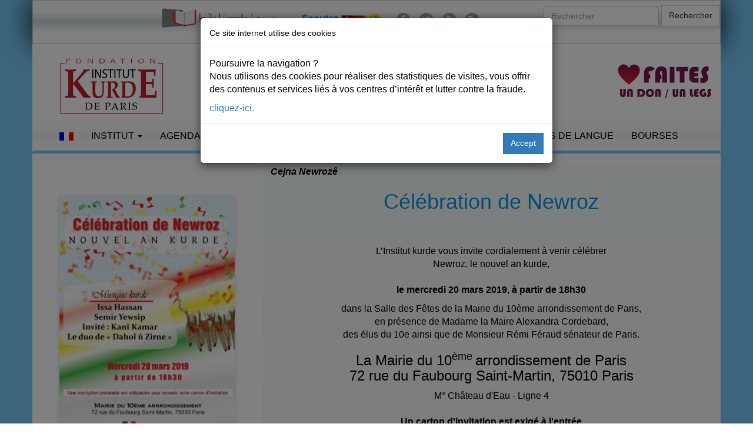

--- FILE ---
content_type: text/html; charset=UTF-8
request_url: https://www.institutkurde.org/activites_culturelles/evenement_535.html
body_size: 6644
content:
 <!DOCTYPE html>
<html lang="fr">
<head><link rel="stylesheet" type="text/css" media="all" href="/activites_culturelles/styles.css" /><link rel="stylesheet" type="text/css" media="screen" href="/test/scripts/jquery/css/jquery.lightbox-0.5.css" />
<style  type="text/css">
#actdetail{display:block;width:200px;margin-right:10px;overflow:hidden;box-shadow: 0 0 2em #C4C4C4;}
</style><meta charset="utf-8"> 

<meta property="og:site_name" content="Institutkurde.org">
<meta property="og:title" content="Célébration de Newroz"> 
<meta property="og:url" content="https://www.institutkurde.org/activites_culturelles/evenement_535.html">
<meta property="og:type" content="article">
<meta property="og:image" content="https://www.institutkurde.org/activites_culturelles/images/m-535.jpg?ver=20260114">
<meta property="og:image:type" content="image/jpeg">
<meta property="og:description" content="L&amp;rsquo;Institut kurde vous invite cordialement &amp;agrave; venir c&amp;eacute;l&amp;eacute;brerNewroz, le nouvel an kurde,le mercredi 20 mars 2019, &amp;agrave; partir de 18h30
dans la Salle des F&amp;ecirc;tes de la Mairie du 10&amp;egrave;me arrondissement de Paris,en pr&amp;eacute;sence de Madame la Maire Alexandra Cordebard, des &amp;eacute;lus du 10e ainsi que de Monsieur R&amp;eacute;mi F&amp;eacute;raud s&amp;eacute;nateur de Paris.
La Mairie du 10&amp;egrave;me arrondissement de Paris72 rue du Faubourg Saint-Martin, 75010 Paris
M&amp;deg; Ch&amp;acirc;teau d&#039;Eau - Ligne 4
&amp;nbsp;
Un carton d&#039;invitation est exig&amp;eacute; &amp;agrave; l&#039;entr&amp;eacute;e Inscrivez-vous" name="description">
<meta property="og:site_name" content="Institutkurde.org">
<meta property="og:locale" content="fr_fr"> 
<meta property="fb:pages" content="351971464967">
<meta property="ia:markup_url" content="https://www.institutkurde.org/activites_culturelles/evenement_535.html"> 

<meta property="fb:app_id" content="167028973444870">
<meta name="robots" content="index,follow,all">
<meta name="revisit-after" content="15 days">
<meta name="geo.position" content="48.877678;2.350988">
<link rel="alternate" hreflang="en-gb" href="//www.institutkurde.org/en/">
<link rel="alternate" hreflang="tr-ku" href="//www.institutkurde.org/ku/">
<meta name="robots" content="index,follow,all">
<meta name="viewport" content="width=device-width, initial-scale=1">
<link rel="shortcut icon" href="/favicon.ico" type="image/x-icon">
 


<link rel="stylesheet" href="//maxcdn.bootstrapcdn.com/bootstrap/3.3.7/css/bootstrap.min.css">
<link rel="stylesheet" href="//maxcdn.bootstrapcdn.com/font-awesome/4.5.0/css/font-awesome.min.css"> 
 
<link rel="stylesheet" type="text/css" href="/images/scripts/slick/slick.css">
<link rel="stylesheet" type="text/css" href="/images/scripts/slick/slick-theme.css">

<link rel="stylesheet" type="text/css" media="all" href="/images/style.css?v=20260114">
<link rel="stylesheet" href="//code.jquery.com/ui/1.11.4/themes/smoothness/jquery-ui.css">

<link rel="stylesheet" href="/images/scripts/blueimp/css/blueimp-gallery.min.css">

<script src="//code.jquery.com/jquery-2.2.4.min.js"></script>
<script src="//code.jquery.com/ui/1.11.4/jquery-ui.min.js" defer></script>


<script src="/images/scripts/slick/slick.min.js" defer></script>
<script src="//maxcdn.bootstrapcdn.com/bootstrap/3.3.6/js/bootstrap.min.js" defer></script>

  <!-- Google tag (gtag.js) -->
<script async src="https://www.googletagmanager.com/gtag/js?id=G-JGFRMEHZW2"></script>
<script>
  window.dataLayer = window.dataLayer || [];
  function gtag(){dataLayer.push(arguments);}
  gtag('js', new Date());

  gtag('config', 'G-JGFRMEHZW2'); 


 $(document).ready(function(){
     $(window).scroll(function () {
            if ($(this).scrollTop() > 50) {
                $('#back-to-top').fadeIn();
            } else {
                $('#back-to-top').fadeOut();
            }
        });
        // scroll body to 0px on click
        $('#back-to-top').click(function () {
            $('#back-to-top').tooltip('hide');
            $('body,html').animate({
                scrollTop: 0
            }, 800);
            return false;
        });
        
        $('#back-to-top').tooltip('show');

});
</script><meta property="og:image" content="http://www.institutkurde.org/activites_culturelles/images/l-535.jpg?ver=20260114" />
<link rel="image_src" type="image/png" href="http://www.institutkurde.org/activites_culturelles/images/m-535.jpg?ver=20260114" />
<link rel="canonical" href="http://www.institutkurde.org/activites_culturelles/evenement_535.html" /> <title>Célébration de Newroz</title>





	</head><body><div class="row" id="headertop">
	<div id="headertopintern" class="container ">	
<div class="row">
	<div class="col-md-8">
		      <div class="social">
		    <ul>
<li><a href="https://bnk.institutkurde.org/" target="_blank"><img src="/images/annonces/logobnk-400px.png" alt="BNK" style="clear:left;margin:0px;height:40px;" loading="lazy"></a></li>
<li>&nbsp;</li>

		        <li><p style="padding:10px;"><a href="https://www.kurd1radyo.com/" title="&#201;couter Kurd1Radyo" style="font-weight:bold;">&#201;coutez <img src="/images/logo-kurd1-50.png" alt="Le Radio Kurd1" loading="lazy"></a></p></li>
		        <li><a href="https://www.facebook.com/institutkurde/" title="Retrouvez-nous sur Facebook"><i class="fa fa-lg fa-facebook"></i></a></li>
		        <li><a href="https://twitter.com/institutkurde" title="Retrouvez-nous sur Twitter"><i class="fa fa-lg fa-twitter"></i></a></li>
		        <li><a href="https://www.youtube.com/user/institutkurde/?sub_confirmation=1" title="Retrouvez-nous sur YouTube"><i class="fa fa-lg fa-youtube"></i></a></li> 
		        <li><a href="/rss/" title="Recevez notre fil d'actualit&eacute;s"><i class="fa fa-lg fa-rss"></i></a></li>  




		    </ul>
		</div>		


		</div>		
<div class="col-md-4">
		      <form action="/search/" class="navbar-form navbar-right" id="cse-search-box"> <!--  role="search" -->
		        <div class="form-group">
					<input type="hidden" name="cx" value="003210681444511074216:pucqlcaullg">
					<input type="hidden" name="cof" value="FORID:10">
					<input type="hidden" name="ie" value="UTF-8">
		          <input type="text" name="q" class="form-control" placeholder="Rechercher">
		        </div>

		        <button type="submit" name="sa" class="btn btn-default">Rechercher</button>
		</form>
</div>
	</div>
</div>
<div id="page" class="hfeed site">
	<div class="container header-area-top">
				<header id="masthead" class="site-header">
<div class="row">
				<div class="site-branding text-center col-md-3">
					<h1><a href="/"><img src="/images/logo-fikp.svg" 
     srcset="/images/logo-fikp.svg 320w,
             /images/logo-fikp.svg 1024w"
      sizes="100vw" id="brand-image" alt="Institut kurde de Paris" loading="lazy"></a></h1>
  				</div>
				<div class="site-branding col-md-5 mobileheader text-right" style="padding-top:15px;">
					<a href="/soutenir/"><img src="/images/annonces/pour-la-defense.png" class="slogan btn pull-center" alt="Institut kurde de Paris" loading="lazy"></a>
  				</div>


				<div class="site-branding col-md-2 mobileheader" style="padding-top:15px;">
				</div>

				<div class="site-branding col-md-2 mobileheader" style="padding-top:15px;">
					<a href="/soutenir/"><img src="/images/faire-un-don-legs.svg" class="donate btn pull-right" alt="Institut kurde de Paris" loading="lazy"></a>
				</div>
</div>
				</header><!-- #masthead -->
	</div>
	</div>

 
	<div class="container header-area">
		<nav class="navbar navbar-default">
		  <div class="container-fluid">
		    <!-- Brand and toggle get grouped for better mobile display -->
		    <div class="navbar-header">
		      <button type="button" class="navbar-toggle collapsed" data-toggle="collapse" data-target="#bs-example-navbar-collapse-1" aria-expanded="false">
		        <span class="sr-only">Toggle navigation</span>
		        <span class="icon-bar"></span>
		        <span class="icon-bar"></span>
		        <span class="icon-bar"></span>
		      </button> 
		    </div>
		
		    <!-- Collect the nav links, forms, and other content for toggling -->
		    <div class="collapse navbar-collapse" id="bs-example-navbar-collapse-1">



		      <ul class="nav navbar-nav">
			        <li class="dropdown">
						<a href="#" class="dropdown-toggle" data-toggle="dropdown" role="button" aria-expanded="false">
							<img src="/images/french.gif" alt="Fran&ccedil;ais">
						</a>
			
						<ul class="dropdown-menu UlLanguageMenu" role="menu">
							<li><a href="/" class="language" rel="alternate" lang="fr-FR"><img src="/images/french.gif" alt="Fran&ccedil;ais"> Fran&ccedil;ais</a></li>
							<li><a href="/en/" class="language" rel="alternate" lang="en-US"><img src="/images/english.gif" alt="English"> English</a></li>
							<li><a href="/ku/" class="language" rel="alternate" lang="ku-TR"><img src="/images/kurdish.gif" alt="English"> Kurd&icirc;</a></li>
						</ul> 
			        </li>
			</ul>


		      <ul class="nav navbar-nav">







		      <li class="dropdown">
	          <a href="#" class="dropdown-toggle" data-toggle="dropdown" role="button" aria-haspopup="true" aria-expanded="false">Institut <span class="caret"></span></a>
<ul class="dropdown-menu"><li><a href="/info/bourses-d-enseignements-superieur-1232551812" title="Bourses d'enseignements supérieur">Bourses d'enseignements supérieur</a></li><li><a href="/info/qui-sommes-nous-s-1232550918" title="Qui sommes-nous ?">Qui sommes-nous ?</a></li><li><a href="/info/actions-culturelles-1232550925" title="Actions culturelles">Actions culturelles</a></li><li><a href="/info/comite-de-parrainage-1232550926" title="Comité de parrainage">Comité de parrainage</a></li><li><a href="/info/droits-de-l-homme-1232550924" title="Droits de l'homme">Droits de l'homme</a></li><li><a href="/info/recherche-edition-publication-1232550923" title="Recherche &amp; Edition-Publication">Recherche &amp; Edition-Publication</a></li><li><a href="/info/enseignement-formation-1232550922" title="Enseignement &amp; Formation">Enseignement &amp; Formation</a></li><li><a href="/info/accueil-amp-amp-orientation-des-immigres-1232550921" title="Accueil &amp; Orientation des immigrés">Accueil &amp; Orientation des immigrés</a></li></ul></li>


 



		        <li class="dropdown">
		          <a href="#" class="dropdown-toggle" data-toggle="dropdown" role="button" aria-haspopup="true" aria-expanded="false">Agenda<span class="caret"></span></a>
 <ul class="dropdown-menu"><li><a href="/activites_culturelles/pages/pages-asignaler/" title="À Signaler">À Signaler</a></li><li><a href="/activites_culturelles/pages/pages-appels/" title="Appel">Appel</a></li><li><a href="/activites_culturelles/pages/pages-autres/" title="Autres">Autres</a></li><li><a href="/activites_culturelles/pages/pages-cinemas/" title="Cinéma">Cinéma</a></li><li><a href="/activites_culturelles/pages/pages-colloques/" title="Colloques">Colloques</a></li><li><a href="/activites_culturelles/pages/pages-commemoration/" title="Commémoration">Commémoration</a></li><li><a href="/activites_culturelles/pages/pages-concerts/" title="Concert">Concert</a></li><li><a href="/activites_culturelles/pages/pages-conferences/" title="Conférence">Conférence</a></li><li><a href="/activites_culturelles/pages/pages-expositions/" title="Exposition">Exposition</a></li><li><a href="/activites_culturelles/pages/pages-ficep/" title="FICEP">FICEP</a></li><li><a href="/activites_culturelles/pages/pages-hommages/" title="Hommage">Hommage</a></li><li><a href="/activites_culturelles/pages/pages-rencontresdebats/" title="Rencontre-débat">Rencontre-débat</a></li><li><a href="/activites_culturelles/pages/pages-spectacles/" title="Spectacle">Spectacle</a></li></ul> 
				</li>
		
		        <li class="dropdown">
		          <a href="#" class="dropdown-toggle" data-toggle="dropdown" role="button" aria-haspopup="true" aria-expanded="false">Les Kurdes <span class="caret"></span></a>


<ul class="dropdown-menu"><li><a href="/info/qui-sont-les-kurdes-s-1232550956" title="Qui sont les Kurdes ?">Qui sont les Kurdes ?</a></li><li><a href="/info/la-population-kurde-1232550992" title="La population kurde">La population kurde</a></li><li><a href="/info/diaspora-kurde-1232550920" title="Diaspora Kurde">Diaspora Kurde</a></li><li><a href="/info/prenoms-kurde-1232550964" title="Prénoms kurdes">Prénoms kurdes</a></li><li><a href="/info/cartes-du-kurdistan-1232550963" title="Cartes du Kurdistan">Cartes du Kurdistan</a></li><li><a href="/info/la-langue-amp-la-litt-eacute-rature-kurdes-1232550961" title="La langue &amp; la littérature kurdes">La langue &amp; la littérature kurdes</a></li><li><a href="/info/la-musique-kurde-1232550957" title="La musique kurde">La musique kurde</a></li><li><a href="/info/musique-savante-1232550959" title="Musique savante">Musique savante</a></li><li><a href="/info/genres-musicaux-1232550958" title="Genres musicaux">Genres musicaux</a></li><li><a href="/info/instruments-musicaux-1232550960" title="Instruments musicaux">Instruments musicaux</a></li></ul></li>

  


		        <li class="dropdown">
		          <a href="/publications/" class="dropdown-toggle" data-toggle="dropdown" role="button" aria-haspopup="true" aria-expanded="false">Publications <span class="caret"></span></a>
					  <ul class="dropdown-menu"> 
						<li><a href="/publications/bulletins/" title="Bulletins">Bulletins</a></li>
						<li><a href="/publications/bulletins/" title="Bulletins">Le dernier bulletin</a></li>
		            <li role="separator" class="divider"></li>
						<li><a href="/publications/kurmanci/" title="Kurmanc&icirc;">Kurmanc&icirc;</a></li>
						<li><a href="/publications/kurmanci/telechargement/ku69.pdf" title="Bulletins">Le dernier magazine</a></li>
		            <li role="separator" class="divider"></li>
						<li><a href="/publications/etude_kurdes/" title="Etudes kurdes">Etudes kurdes</a></li>
						<li><a href="/publications/bulletins/" title="Bulletins">Le dernier &eacute;tude</a></li>
					</ul>
				</li>
 

		        <li class="dropdown">
		          <a href="/info/droits-de-l-homme-1232550924">Droits de l'Homme</a>
					  <ul class="dropdown-menu">
						<li><a href="/pages/pages-droitsdelhomme/" title="Actualit&eacute;s: Droits de l'Homme">Actualit&eacute;s</a></li>
						</ul>

				</li>

		        <li><a href="/cours/">Cours de langue</a></li>
		        <li><a href="/info/bourses-d-enseignements-superieur-1232551812" title="Bourse d'enseignement sup&eacute;rieur pour des &eacute;tudiants kurdes">Bourses</a></li>

				<li class="visible-xs-inline"><a href="/soutenir/" title="Faire un don"><img src="/images/fait-un-don.png" alt="Faire un don" loading="lazy"></a></li>
		   
		      </ul>

		
		









		 
		    </div><!-- /.navbar-collapse -->
		  </div><!-- /.container-fluid -->
		</nav> 
	</div> 	</div> 

<div class="container"> <div class="row"><div class="col-sm-4 detailsimg">
		<div id="links"  class="text-center">
	<a href="/activites_culturelles/images/l-535.jpg?ver=20260114" title="Célébration de Newroz">
	<img src="/activites_culturelles/images/l-535.jpg?ver=20260114" alt="Célébration de Newroz"  class="activitesdetails" />
	</a>
		</div>
	<br /><div class="plusinfos">
<div> 
<span class="fa fa-calendar" aria-hidden="true" style="color:#014C02;margin:5px;">&nbsp;</span>

<span>DATES</span><div style="background-color:#fcfcfc;border:1px solid #fcfcfc;text-align:center;"><p><br>Mercredi 20  mars 2019<br> De 18<sup>h</sup>30 &agrave; 22<sup>h</sup>30</p></div></div></div><div class="plusinfos"><div>
<span class="fa fa-map-marker" aria-hidden="true" style="color:#D30808;margin:5px;">&nbsp;</span>
<span>ADRESSE</span><div style="background-color:#fcfcfc;border:1px solid #fcfcfc;padding:5px;padding-left:15px;;text-align:left;"><b>Salle des fêtes de la mairie du 10ème arrondissement</b><br /><a href="http://www.google.com/maps?hl=fr&amp;q=72%2C%2Brue%2Bdu%2Bfaubourg%2Bsaint-martin%2B75010%2Bparis" style="padding-left:15px;" target="_blank">72, rue du Faubourg Saint-Martin 75010 Paris</a><br /></div></div></div></div><div class="col-sm-8 detailtxts"><i><b>Cejna Newrozê</b></i><h1 class="text-center">Célébration de Newroz</h1><br /><br /><p style="text-align: center;">L&rsquo;Institut kurde vous invite cordialement &agrave; venir c&eacute;l&eacute;brer<br />Newroz, le nouvel an kurde,<br /><br /><strong>le mercredi 20 mars 2019, &agrave; partir de 18h30</strong></p>
<p style="text-align: center;">dans la Salle des F&ecirc;tes de la Mairie du 10&egrave;me arrondissement de Paris,<br />en pr&eacute;sence de Madame la Maire Alexandra Cordebard, <br />des &eacute;lus du 10e ainsi que de Monsieur R&eacute;mi F&eacute;raud s&eacute;nateur de Paris.</p>
<h3 style="text-align: center;">La Mairie du 10<sup>&egrave;me </sup>arrondissement de Paris<br />72 rue du Faubourg Saint-Martin, 75010 Paris</h3>
<div style="text-align: center;">M&deg; Ch&acirc;teau d'Eau - Ligne 4</div>
<div style="text-align: center;">&nbsp;</div>
<div style="text-align: center;"><strong>Un carton d'invitation est exig&eacute; &agrave; l'entr&eacute;e</strong> <br />Inscrivez-vous</div><div style="text-align:justify;padding:2px;"><p style="text-align: left;"><strong>Au <span data-offset-key="38c1q-0-0">programme </span>:</strong></p>
<p style="padding-left: 30px; text-align: left;">- Mot de bienvenue</p>
<p style="padding-left: 30px; text-align: left;">- Pr&eacute;sentation de Newroz</p>
<p style="padding-left: 30px; text-align: left;">- Musiques kurdes festives avec :</p>
<ul>
<li style="text-align: left;">Issa Hassan</li>
<li style="text-align: left;">L&rsquo;orchestre de Semir Yewsip</li>
<li style="text-align: left;">Invit&eacute; : Kan&icirc; Kamar</li>
<li style="text-align: left;">Le duo traditionnel de &laquo;&nbsp;Dahol &ucirc; Zirne&nbsp;&raquo;</li>
</ul>
<p style="padding-left: 30px; text-align: left;">Buffet kurde</p>
<p style="text-align: left;">Venez nombreux en famille avec vos enfants et vos amis en costume kurde, si vous en avez.</p>
<p style="text-align: left;"><span style="color: #ff0000;"><strong>Recommandation :</strong></span> La capacit&eacute; d&rsquo;accueil de la Salle des F&ecirc;tes &eacute;tant limit&eacute;e, nous vous recommandons de vous inscrire rapidement, sans attendre le dernier jour, afin de retirer votre carton d&rsquo;invitation au si&egrave;ge de l&rsquo;Institut kurde de Paris.</p>
<div style="text-align: center;"><a class="btn btn-primary btn-lg active" href="http://www.institutkurde.org/inscription/inscription.php">Cliquer pour vous inscrire <span class="fa fa-user-plus">&nbsp;</span></a></div></div></div></div></div>
<footer class="footer">		
	<div class="container">
		<h4 class="text-center">Partager</h4>
		<div class="text-center socials">


			<a href="https://twitter.com/intent/tweet?text=C&eacute;l&eacute;bration+de+Newroz&url=https://www.institutkurde.org/activites_culturelles/evenement_535.html" class="btn btn-twitter" title="Cliquez pour partager sur Twitter" data-size="large"><i class="fa fa-twitter"></i> Twitter</a>
			<a href="https://www.facebook.com/sharer/sharer.php?u=https://www.institutkurde.org/activites_culturelles/evenement_535.html" title="Cliquez pour partager sur Facebook" target="_blank" class="btn btn-facebook"><i class="fa fa-facebook"></i> Facebook</a>
			<a href="https://www.linkedin.com/sharing/share-offsite/?url=https://www.institutkurde.org/activites_culturelles/evenement_535.html" title="Cliquez pour partager sur LinkedIn" target="_blank" class="btn btn-linkedin"><i class="fa fa-linkedin"></i> LinkedIn</a>
		</div>
	</div>

<div class="container">
	<div class="binnav" style="vertical-align:top;border:none"><br>
		<div style="text-align:center;color:gray;margin:auto;margin-top:10px;" itemscope itemtype="https://schema.org/Organization"> 
			<span itemprop="name"><a href="https://www.institutkurde.org/" title="Fondation-Institut kurde de Paris - Kurdes en France">Fondation-Institut kurde de Paris</a></span>&nbsp;
				<div itemprop="address" itemscope itemtype="https://schema.org/PostalAddress">
						<span itemprop="streetAddress">
						<a href="https://www.institutkurde.org/institut/adresse.php" title="Paris"><i class="fa fa-map-marker fa-3" aria-hidden="true"></i></a> 106 Rue La Fayette, 75010</span>,&nbsp;
						<span itemprop="addressLocality">Paris</span>&nbsp;
						<a href="tel:+33148246464" title="Phone"><i class="fa fa-phone fa-3" aria-hidden="true"></i></a> <span itemprop="telephone">+33 (0)1 48 24 64 64</span>
				</div>
		</div>
	</div>
<div class="binnav" style=" background-image: linear-gradient(to bottom, #ffffff 0%, rgba(157, 218, 251, 0.3) 50%, #ffffff 100%);border:1px solid #f4f5f6;border-radius:3px;border-right:1px solid #e0e0e0;border-bottom:1px solid #e0e0e0">
	<div style="text-align:center;margin:10px;">
		<p>

		<a title="Publication en vente - Livres, magazine, drapeau" href="https://boutique.institutkurde.org/">Publication en vente</a> | 
<a title="Plan du site de l'Institut kurde" href="/sitemap.php">Plan du site</a> | 
		<a title="Mentions L&eacute;gales du site de l'Institut kurde de Paris" href="/mentions-legales.php">Mentions L&eacute;gales</a> | 
		<a title="RSS" href="/rss/">RSS</a> | 
		<a title="Mailing List de l'Institut kurde de Paris" href="/lists/?p=subscribe&amp;id=2">Newsletter</a> | 
		<a title="Contacter &agrave; l'Institut kurde de Paris" href="/institut/adresse.php">Contact</a> | 
		<a title="&Eacute;crire &agrave; l'Institut kurde de Paris" href="/institut/contact/">Nous &eacute;crire</a>

</p>
		<p style="font:9px verdana"><a href="https://bnk.institutkurde.org/" target="_blank" title="La biblioth&egrave;que num&eacute;rique kurde (BNK)">La biblioth&egrave;que num&eacute;rique kurde</a> | 
<a href="https://www.etudeskurdes.org/" target="_blank" title="La revue &Eacute;tudes kurdes">La revue &Eacute;tudes kurdes</a>
</p>
	</div>
</div>

<div style="margin-top:15px;height:250px;padding-left:20px;">

			<div style="float:left;width:140px;text-align:left;margin-left:3px;margin-right:10px;">
				<div class="arrowm"></div><span style="margin-bottom:15px;font:12px 'Andale Mono';color:#BABABA">ACTUALIT&Eacute;S</span><br>
				<div style="margin-left:5px;margin-top:8px;">

					<div title="Kurdes dans la presse"><div class="pointm"></div><a href="/info/" title="">Presse</a></div>
					<div><div class="pointm"></div><a href="/info/depeches/" title="">D&eacute;peches</a></div>
					<div title="Vid&eacute;os sur les Kurdes et le Kurdistan"><div class="pointm"></div><a href="/info/multimedia/" title="">Multimedia</a></div>
					<div><div class="pointm"></div><a href="/info/special/">Autres</a></div>
				</div>
			</div>

			<div style="float:left;width:140px;text-align:left;margin-left:3px;margin-right:10px;" title="Activit&eacute;s Culturelles">
				<div class="arrowm"></div><span style="margin-bottom:15px;font:12px 'Andale Mono';color:#BABABA">ACTIVIT&Eacute;S</span><br>
				<div style="margin-left:5px;margin-top:8px;">
					<div><div class="pointm"></div><a href="/activites_culturelles/" title="">En cours</a></div>
					<div><div class="pointm"></div><a href="/activites_culturelles/pages/pages-expositions/" title="">Expositions</a></div>
					<div><div class="pointm"></div><a href="/activites_culturelles/pages/pages-rencontresdebats/" title="">Rencontres/d&eacute;bats</a></div>
					<div><div class="pointm"></div><a href="/activites_culturelles/pages/pages-autres/" title="">Autres</a></div>
					<div><div class="pointm"></div><a href="/activites_culturelles/pages/pages-asignaler/" title="">A Signaler</a></div>
				</div>
			</div>

 			<div style="float:left;width:140px;text-align:left;margin-left:3px;margin-right:10px;">
				<div class="arrowm"></div><span style="margin-bottom:15px;font:12px 'Andale Mono';color:#BABABA">KURDORAMA</span><br>
				<div style="margin-left:5px;margin-top:8px;">
					<div><div class="pointm"></div><a href="/kurdorama/" title="">Diaspora kurde</a></div>
					<div><div class="pointm"></div><a href="/kurdorama/prenoms_kurdes.php" title="">Pr&eacute;noms kurdes</a></div>
					<div><div class="pointm"></div><a href="/kurdorama/drapeau_du_kurdistan.php" title="">Drapeau kurde</a></div>
					<div><div class="pointm"></div><a href="/kurdorama/carte_kurdistan.php" title="">Cartes du Kurdistan</a></div>
					<div><div class="pointm"></div><a href="/kurdorama/photos_du_kurdistan.php" title="">Images</a></div>
				</div>
			</div>

			<div style="float:left;width:140px;text-align:left;margin-left:3px;margin-right:10px;">
				<div class="arrowm"></div><span style="margin-bottom:15px;font:12px  'Andale Mono';color:#ADADAD">PUBLICATIONS</span><br>
				<div style="margin-left:5px;margin-top:8px;">
					<div><div class="pointm"></div><a href="/publications/bulletins/" title="">Bulletins</a></div>
					<div><div class="pointm"></div><a href="/publications/kurmanci/" title="">Kurmanc&icirc;</a></div>
					<div><div class="pointm"></div><a href="/publications/etude_kurdes/" title="">&Eacute;tudes kurdes</a></div>
				</div>
			</div>

			<div style="float:left;width:140px;text-align:left;margin-left:3px;margin-right:10px;">
				<div class="arrowm"></div><span style="margin-bottom:15px;font:12px 'Andale Mono';color:#BABABA">INSTITUT</span><br>
				<div style="margin-left:5px;margin-top:8px;">

					<div><div class="pointm"></div><a href="/institut/" title="">Organisation</a></div>
					<div><div class="pointm"></div><a href="/institut/qui_sont_les_kurdes.php" title="">Les Kurdes ?</a></div>
					<div><div class="pointm"></div><a href="/institut/ddhomme.php" title="">Droits de l'Homme</a></div>
					<div><div class="pointm"></div><a href="/institut/bourses.php" title="">Bourses d'&eacute;tudes</a></div>
					<div><div class="pointm"></div><a href="/institut/adresse.php" title="">Contacts</a></div>
				</div>
			</div>


			<div style="float:left;width:140px;text-align:left;margin-left:3px;margin-right:10px;">
				<div class="arrowm"></div><span style="margin-bottom:15px;font:12px 'Andale Mono';color:#BABABA">Notre liste de diffusion</span><br>
				<div style="margin-left:5px;margin-top:8px;">
					<div><div class="pointm"></div>
<a href="/lists/?p=subscribe&id=2" title="Vous inscrire &agrave; notre maillisting"><span class="fa fa-envelope fa-2x">&nbsp;</span></a> 

<a href="/lists/?p=subscribe&id=2" title="Vous inscrire &agrave; notre maillisting">Vous inscrire &agrave; notre maillisting</a></div>
				</div>
			</div>
		</div>
	</div>
<p class="text-center">Par <a href="https://www.developpeursweb.com/" rel="nofollow" title="Agence Web">Agence Web</a></p>
</footer>


 <a id="back-to-top" href="#" class="btn btn-primary btn-lg back-to-top" role="button" title="Retour en haut de page" data-toggle="tooltip" data-placement="left"><span class="glyphicon glyphicon-chevron-up"></span></a>





 	<script src="/images/scripts/blueimp/js/blueimp-gallery.min.js"></script>
	<div id="blueimp-gallery" class="blueimp-gallery">
	    <div class="slides"></div>
	    <h3 class="title">&nbsp;</h3>
	    <a class="prev"><i class="fa fa-chevron-left" aria-hidden="true"></i></a>
	    <a class="next"><i class="fa fa-chevron-right" aria-hidden="true"></i></a>
	    <a class="close"><i class="fa fa-times fa-2x" aria-hidden="true"></i></a>
	    <a class="play-pause"></a>
	    <ol class="indicator"></ol>
	</div>
	
 

	<script>
if (typeof links !== 'undefined') {
	document.getElementById('links').onclick = function (event) {
	    event = event || window.event;
	    var target = event.target || event.srcElement,
	        link = target.src ? target.parentNode : target,
	        options = {index: link, event: event},
	        links = this.getElementsByTagName('a');
	    blueimp.Gallery(links, options);
	};
}
	</script>


<script src="https://cdnjs.cloudflare.com/ajax/libs/popper.js/1.14.3/umd/popper.min.js" integrity="sha384-ZMP7rVo3mIykV+2+9J3UJ46jBk0WLaUAdn689aCwoqbBJiSnjAK/l8WvCWPIPm49" crossorigin="anonymous"></script>
<script src="/scripts/jquery.bs.gdpr.cookies.js"></script>
<script>
        var settings = {
            message: 'Poursuivre la navigation ?  <p>Nous utilisons des cookies pour r&eacute;aliser des statistiques de visites, vous offrir des contenus et services li&eacute;s &agrave; vos centres d&rsquo;int&eacute;r&ecirc;t et lutter contre la fraude. </p>  ',
            moreLinkLabel: 'cliquez-ici.</b>',
            messageMaxHeightPercent: 30,
            delay: 1000,
            OnAccept : function() {
                console.log('Yay! User accepted your cookies window!');
            }
        }

        $(document).ready(function() {
            $('body').bsgdprcookies(settings);

            $('#cookiesBtn').on('click', function(){
                $('body').bsgdprcookies(settings, 'reinit');
            });
        });
</script>


 

</body>
</html>



 